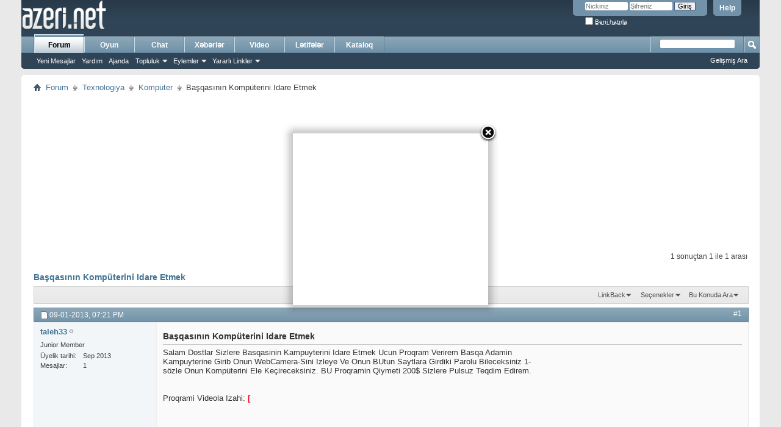

--- FILE ---
content_type: text/html; charset=utf-8
request_url: https://forum.azeri.net/komputer/46845-basqasinin-komputerini-idare-etmek.html
body_size: 10647
content:
<!DOCTYPE html PUBLIC "-//W3C//DTD XHTML 1.0 Transitional//EN" "http://www.w3.org/TR/xhtml1/DTD/xhtml1-transitional.dtd">
<html xmlns="http://www.w3.org/1999/xhtml" dir="ltr" lang="tr" id="vbulletin_html">
<head>
<base href="https://forum.azeri.net/" /><!--[if IE]></base><![endif]-->
	<meta http-equiv="Content-Type" content="text/html; charset=utf-8" />
<meta id="e_vb_meta_bburl" name="vb_meta_bburl" content="https://forum.azeri.net" />

<meta name="generator" content="vBulletin 4.2.0" />
<meta name="google-site-verification" content="KCPwP0RiTEPFswAhkz0A_o9Qt7Vfqz-xPE7z04gDd7I" />
<meta name="distribution" content="Global">
<meta name="rating" content="general">


	<link rel="Shortcut Icon" href="https://forum.azeri.net/favicon.ico" type="image/x-icon" />








	
		<script type="text/javascript" src="https://ajax.googleapis.com/ajax/libs/yui/2.9.0/build/yuiloader-dom-event/yuiloader-dom-event.js"></script>
	

<script type="text/javascript">
<!--
	if (typeof YAHOO === 'undefined') // Load ALL YUI Local
	{
		document.write('<script type="text/javascript" src="https://forum.azeri.net/clientscript/yui/yuiloader-dom-event/yuiloader-dom-event.js?v=420"><\/script>');
		document.write('<script type="text/javascript" src="https://forum.azeri.net/clientscript/yui/connection/connection-min.js?v=420"><\/script>');
		var yuipath = 'clientscript/yui';
		var yuicombopath = '';
		var remoteyui = false;
	}
	else	// Load Rest of YUI remotely (where possible)
	{
		var yuipath = 'https://ajax.googleapis.com/ajax/libs/yui/2.9.0/build';
		var yuicombopath = '';
		var remoteyui = true;
		if (!yuicombopath)
		{
			document.write('<script type="text/javascript" src="https://ajax.googleapis.com/ajax/libs/yui/2.9.0/build/connection/connection-min.js"><\/script>');
		}
	}
	var SESSIONURL = "s=70c60cfc4a3819850f8c98ebabda6d0b&";
	var SECURITYTOKEN = "guest";
	var IMGDIR_MISC = "images/misc";
	var IMGDIR_BUTTON = "images/buttons";
	var vb_disable_ajax = parseInt("0", 10);
	var SIMPLEVERSION = "420";
	var BBURL = "https://forum.azeri.net";
	var LOGGEDIN = 0 > 0 ? true : false;
	var THIS_SCRIPT = "showthread";
	var RELPATH = "showthread.php?t=46845";
	var PATHS = {
		forum : "",
		cms   : "",
		blog  : ""
	};
	var AJAXBASEURL = "https://forum.azeri.net/";
// -->
</script>
<script type="text/javascript" src="https://forum.azeri.net/clientscript/vbulletin-core.js?v=420"></script>





	<link rel="stylesheet" type="text/css" href="https://forum.azeri.net/clientscript/vbulletin_css/style00001l/main-rollup.css?d=1512047160" />
        

	<!--[if lt IE 8]>
	<link rel="stylesheet" type="text/css" href="https://forum.azeri.net/clientscript/vbulletin_css/style00001l/popupmenu-ie.css?d=1512047160" />
	<link rel="stylesheet" type="text/css" href="https://forum.azeri.net/clientscript/vbulletin_css/style00001l/vbulletin-ie.css?d=1512047160" />
	<link rel="stylesheet" type="text/css" href="https://forum.azeri.net/clientscript/vbulletin_css/style00001l/vbulletin-chrome-ie.css?d=1512047160" />
	<link rel="stylesheet" type="text/css" href="https://forum.azeri.net/clientscript/vbulletin_css/style00001l/vbulletin-formcontrols-ie.css?d=1512047160" />
	<link rel="stylesheet" type="text/css" href="https://forum.azeri.net/clientscript/vbulletin_css/style00001l/editor-ie.css?d=1512047160" />
	<![endif]-->


<script async src="//pagead2.googlesyndication.com/pagead/js/adsbygoogle.js"></script>
<script>
     (adsbygoogle = window.adsbygoogle || []).push({
          google_ad_client: "ca-pub-3857133890971779",
          enable_page_level_ads: true
     });
</script>
<script data-ad-client="ca-pub-3857133890971779" async src="https://pagead2.googlesyndication.com/pagead/js/adsbygoogle.js"></script>
	<meta name="keywords" content="Başqasının,Kompüterini,Idare,Etmek,sizlere, kompüterini, etmek, idare, turkojan, edition, izahi, edirem, pulsuz, teqdim, proqrami, videola, kullanilir, gösterdi, kullanimini, youtube, http://www.youtube.com/watch?v=cdmb-_6ozw8, nasil, qiymeti, fixed, basqa, verirem, adamin, kampuyterine, girib, proqram, salam, dostlar, basqasinin, kampuyterini, webcamera-sini, izleye, sözle, başqasının, keçireceksiniz, bileceksiniz, parolu, butun, saytlara, girdiki, proqramin" />
	<meta name="description" content="Salam Dostlar Sizlere Basqasinin Kampuyterini Idare Etmek Ucun Proqram Verirem Basqa Adamin Kampuyterine Girib Onun WebCamera-Sini Izleye Ve Onun" />

	<title> Başqasının Kompüterini Idare Etmek</title>
	<link rel="canonical" href="https://forum.azeri.net/komputer/46845-basqasinin-komputerini-idare-etmek.html" />
	
	
	
	
	
	
	
	
	

	
		<link rel="stylesheet" type="text/css" href="https://forum.azeri.net/clientscript/vbulletin_css/style00001l/showthread-rollup.css?d=1512047160" />
	
	<!--[if lt IE 8]><link rel="stylesheet" type="text/css" href="https://forum.azeri.net/clientscript/vbulletin_css/style00001l/toolsmenu-ie.css?d=1512047160" />
	<link rel="stylesheet" type="text/css" href="https://forum.azeri.net/clientscript/vbulletin_css/style00001l/postlist-ie.css?d=1512047160" />
	<link rel="stylesheet" type="text/css" href="https://forum.azeri.net/clientscript/vbulletin_css/style00001l/showthread-ie.css?d=1512047160" />
	<link rel="stylesheet" type="text/css" href="https://forum.azeri.net/clientscript/vbulletin_css/style00001l/postbit-ie.css?d=1512047160" />
	<link rel="stylesheet" type="text/css" href="https://forum.azeri.net/clientscript/vbulletin_css/style00001l/poll-ie.css?d=1512047160" /><![endif]-->
<link rel="stylesheet" type="text/css" href="https://forum.azeri.net/clientscript/vbulletin_css/style00001l/additional.css?d=1512047160" />
<script type="text/javascript" src="https://forum.azeri.net/vbseo/resources/scripts/vbseo_ui.js?v=a4"></script>
<script type="text/javascript">
 YAHOO.util.Event.onDOMReady(function (){
 	vbseoui = new vBSEO_UI();
 	vbseoui.page_init(Array('postbody','blogbit','content','postcontainer','vbseo_like_postbit'), Array("php",1));
 });
</script>

</head>

<body>

<div class="above_body"> <!-- closing tag is in template navbar -->
<div id="header" class="floatcontainer doc_header">
	<div><a name="top" href="/" class="logo-image"><img src="/images/misc/logo.png" alt="Azeri Forum - Azerbaycan Forum - Powered by vBulletin" /></a></div>
	<div id="toplinks" class="toplinks">
		
			<ul class="nouser">
			
				<li><a rel="help" href="https://forum.azeri.net/faq.php">Help</a></li>
				<li>
			<script type="text/javascript" src="https://forum.azeri.net/clientscript/vbulletin_md5.js?v=420"></script>
			<form id="navbar_loginform" action="https://forum.azeri.net/login.php?do=login" method="post" onsubmit="md5hash(vb_login_password, vb_login_md5password, vb_login_md5password_utf, 0)">
				<fieldset id="logindetails" class="logindetails">
					<div>
						<div>
					<input type="text" class="textbox default-value" name="vb_login_username" id="navbar_username" size="10" accesskey="u" tabindex="101" value="Nickiniz" />
					<input type="password" class="textbox" tabindex="102" name="vb_login_password" id="navbar_password" size="10" />
					<input type="text" class="textbox default-value" tabindex="102" name="vb_login_password_hint" id="navbar_password_hint" size="10" value="Şifreniz" style="display:none;" />
					<input type="submit" class="loginbutton" tabindex="104" value="Giriş" title="Lütfen öngörülen bölümlere Kullanıcı isminizi ve Şifrenizi giriniz. Yada 'Kayıt Ol'-tuşuna tıklayarak Üye olabilirsiniz." accesskey="s" />
						</div>
					</div>
				</fieldset>
				<div id="remember" class="remember">
					<label for="cb_cookieuser_navbar"><input type="checkbox" name="cookieuser" value="1" id="cb_cookieuser_navbar" class="cb_cookieuser_navbar" accesskey="c" tabindex="103" /> <acronym title="Forumdan çıkış tuşunu kullanarak çıkana kadar, Forum tarafından otamatikmen tanınmanızı sağlar.">Beni hatırla</acronym></label>
				</div>

				<input type="hidden" name="s" value="70c60cfc4a3819850f8c98ebabda6d0b" />
				<input type="hidden" name="securitytoken" value="guest" />
				<input type="hidden" name="do" value="login" />
				<input type="hidden" name="vb_login_md5password" />
				<input type="hidden" name="vb_login_md5password_utf" />
			</form>
			<script type="text/javascript">
			YAHOO.util.Dom.setStyle('navbar_password_hint', "display", "inline");
			YAHOO.util.Dom.setStyle('navbar_password', "display", "none");
			vB_XHTML_Ready.subscribe(function()
			{
			//
				YAHOO.util.Event.on('navbar_username', "focus", navbar_username_focus);
				YAHOO.util.Event.on('navbar_username', "blur", navbar_username_blur);
				YAHOO.util.Event.on('navbar_password_hint', "focus", navbar_password_hint);
				YAHOO.util.Event.on('navbar_password', "blur", navbar_password);
			});
			
			function navbar_username_focus(e)
			{
			//
				var textbox = YAHOO.util.Event.getTarget(e);
				if (textbox.value == 'Nickiniz')
				{
				//
					textbox.value='';
					textbox.style.color='#000000';
				}
			}

			function navbar_username_blur(e)
			{
			//
				var textbox = YAHOO.util.Event.getTarget(e);
				if (textbox.value == '')
				{
				//
					textbox.value='Nickiniz';
					textbox.style.color='#777777';
				}
			}
			
			function navbar_password_hint(e)
			{
			//
				var textbox = YAHOO.util.Event.getTarget(e);
				
				YAHOO.util.Dom.setStyle('navbar_password_hint', "display", "none");
				YAHOO.util.Dom.setStyle('navbar_password', "display", "inline");
				YAHOO.util.Dom.get('navbar_password').focus();
			}

			function navbar_password(e)
			{
			//
				var textbox = YAHOO.util.Event.getTarget(e);
				
				if (textbox.value == '')
				{
					YAHOO.util.Dom.setStyle('navbar_password_hint', "display", "inline");
					YAHOO.util.Dom.setStyle('navbar_password', "display", "none");
				}
			}
			</script>
				</li>
				
			</ul>
		
	</div>
	<div class="ad_global_header">
		
		
	</div>
	<hr />
</div>
<div id="navbar" class="navbar">
	<ul id="navtabs" class="navtabs floatcontainer">
		
		
	<li class="selected" id="vbtab_forum">
		<a class="navtab" href="/">Forum</a>
		
			<ul class="floatcontainer">
				
					
						
							<li id="vbflink_newposts"><a rel="nofollow" href="https://forum.azeri.net/search.php?do=getnew&amp;contenttype=vBForum_Post">Yeni Mesajlar</a></li>
						
					
				
					
						
							<li id="vbflink_faq"><a href="https://forum.azeri.net/faq.php">Yardım</a></li>
						
					
				
					
						
							<li id="vbflink_calendar"><a href="https://forum.azeri.net/calendar.php">Ajanda</a></li>
						
					
				
					
						<li class="popupmenu" id="vbmenu_community">
							<a href="javascript://" class="popupctrl">Topluluk</a>
							<ul class="popupbody popuphover">
								
									<li id="vbclink_members"><a href="https://forum.azeri.net/members/list/">Üye Listesi</a></li>
								
								
							</ul>
						</li>
					
				
					
						<li class="popupmenu" id="vbmenu_actions">
							<a href="javascript://" class="popupctrl">Eylemler</a>
							<ul class="popupbody popuphover">
								
									<li id="vbalink_mfr"><a rel="nofollow" href="https://forum.azeri.net/forumdisplay.php?do=markread&amp;markreadhash=guest">Forumları Okundu Kabul Et</a></li>
								
								
							</ul>
						</li>
					
				
					
						<li class="popupmenu" id="vbmenu_qlinks">
							<a href="javascript://" class="popupctrl">Yararlı Linkler</a>
							<ul class="popupbody popuphover">
								
									<li id="vbqlink_posts"><a href="https://forum.azeri.net/search.php?do=getdaily&amp;contenttype=vBForum_Post">Bugünkü Mesajlar</a></li>
								
									<li id="vbqlink_leaders"><a href="https://forum.azeri.net/showgroups.php">Site Yönetimini Görüntüle</a></li>
								
								
							</ul>
						</li>
					
				
				
			</ul>
		
	</li>

	<li id="tab_odmy_467">
		<a class="navtab" href="https://oyun.azeri.net">Oyun</a>
		
	</li>

	<li id="tab_odmy_153">
		<a class="navtab" href="https://chat.azeri.net">Chat</a>
		
	</li>

	<li id="tab_odmy_872">
		<a class="navtab" href="https://xeber.azeri.net">Xəbərlər</a>
		
	</li>

	<li id="tab_odmy_892">
		<a class="navtab" href="https://video.azeri.net">Video</a>
		
	</li>

	<li id="tab_odmy_667">
		<a class="navtab" href="https://yumor.azeri.net">Lətifələr</a>
		
	</li>

	<li id="tab_odmy_463">
		<a class="navtab" href="https://kataloq.azeri.net">Kataloq</a>
		
	</li>

		
	</ul>
	
		<div id="globalsearch" class="globalsearch">
			<form action="https://forum.azeri.net/search.php?do=process" method="post" id="navbar_search" class="navbar_search">
				
				<input type="hidden" name="securitytoken" value="guest" />
				<input type="hidden" name="do" value="process" />
				<span class="textboxcontainer"><span><input type="text" value="" name="query" class="textbox" tabindex="99"/></span></span>
				<span class="buttoncontainer"><span><input type="image" class="searchbutton" src="images/buttons/search.png" name="submit" onclick="document.getElementById('navbar_search').submit;" tabindex="100"/></span></span>
			</form>
			<ul class="navbar_advanced_search">
				<li><a href="https://forum.azeri.net/search.php" accesskey="4">Gelişmiş Ara</a></li>
				
			</ul>
		</div>
	
</div>
</div><!-- closing div for above_body -->

<div class="body_wrapper">
<div id="breadcrumb" class="breadcrumb">
	<ul class="floatcontainer">
		<li class="navbithome"><a href="https://forum.azeri.net/.php" accesskey="1"><img src="https://forum.azeri.net/images/misc/navbit-home.png" alt="Ana Sayfa" /></a></li>
		
	<li class="navbit"><a href="https://forum.azeri.net/.php">Forum</a></li>

	<li class="navbit"><a href="https://forum.azeri.net/.php#texnologiya">Texnologiya</a></li>

	<li class="navbit"><a href="https://forum.azeri.net/komputer/">Kompüter</a></li>

		
	<li class="navbit lastnavbit"><span> Başqasının Kompüterini Idare Etmek</span></li>

	</ul>
	<hr />
</div>


<div id="ad_global_below_navbar"><center><script async src="//pagead2.googlesyndication.com/pagead/js/adsbygoogle.js"></script>
<!-- 728x250 -->
<ins class="adsbygoogle"
     style="display:inline-block;width:728px;height:250px"
     data-ad-client="ca-pub-3857133890971779"
     data-ad-slot="9110551613"></ins>
<script>
(adsbygoogle = window.adsbygoogle || []).push({});
</script></center></div>






	<div id="above_postlist" class="above_postlist">
		
		<div id="pagination_top" class="pagination_top">
		
			<div id="postpagestats_above" class="postpagestats">
				1 sonuçtan 1 ile 1 arası
			</div>
		</div>
	</div>
	<div id="pagetitle" class="pagetitle"> 
		<h1>
            <span  class="threadtitle"><a href="https://forum.azeri.net/komputer/46845-basqasinin-komputerini-idare-etmek.html"  title="Başqasının Kompüterini Idare Etmek">Başqasının Kompüterini Idare Etmek</a></span>
        </h1>
		
	</div>
	<div id="thread_controls" class="thread_controls toolsmenu">
		<div>
		<ul id="postlist_popups" class="postlist_popups popupgroup">
			
			
			
			<li class="popupmenu" id="linkbacktools">
				<h6><a class="popupctrl" href="javascript://">LinkBack</a><a name="goto_linkback"></a></h6>
				<ul class="popupbody popuphover">
                                             
					<li><a href="https://forum.azeri.net/komputer/46845-basqasinin-komputerini-idare-etmek.html" onclick="prompt('Use the following URL when referencing this thread from another forum or blog.','https://forum.azeri.net/komputer/46845-basqasinin-komputerini-idare-etmek.html');return false;"><img class="inlineimg" src="https://forum.azeri.net/vbseo/resources/images/forum/linkback_url.gif" alt="LinkBack URL" /> LinkBack URL</a></li>
					<li><a rel="nofollow" href="https://forum.azeri.net/misc.php?do=linkbacks"><img class="inlineimg" src="https://forum.azeri.net/vbseo/resources/images/forum/linkback_about.gif" alt="About LinkBacks" /> About LinkBacks</a></li>
					
						<li>&nbsp;</li>
                                                <li>Bookmark &amp; Share</li>
                                                <li><a rel="nofollow" href="http://digg.com/submit?phase=2&amp;url=https%3A%2F%2Fforum.azeri.net%2Fkomputer%2F46845-basqasinin-komputerini-idare-etmek.html&amp;title=Ba%C5%9Fqas%C4%B1n%C4%B1n+Komp%C3%BCterini+Idare+Etmek" target="_blank">Digg this Thread!</a></li><li><a rel="nofollow" href="http://del.icio.us/post?url=https%3A%2F%2Fforum.azeri.net%2Fkomputer%2F46845-basqasinin-komputerini-idare-etmek.html&amp;title=Ba%C5%9Fqas%C4%B1n%C4%B1n+Komp%C3%BCterini+Idare+Etmek" target="_blank">Add Thread to del.icio.us</a></li><li><a rel="nofollow" href="http://technorati.com/faves/?add=https%3A%2F%2Fforum.azeri.net%2Fkomputer%2F46845-basqasinin-komputerini-idare-etmek.html" target="_blank">Bookmark in Technorati</a></li><li><a rel="nofollow" href="https://twitter.com/home?status=Ba%C5%9Fqas%C4%B1n%C4%B1n+Komp%C3%BCterini+Idare+Etmek https%3A%2F%2Fforum.azeri.net%2Fkomputer%2F46845-basqasinin-komputerini-idare-etmek.html" target="_blank">Tweet this thread</a></li>
					
				</ul>
			</li>
<li class="popupmenu" id="threadtools">
				<h6><a class="popupctrl" href="javascript://">Seçenekler</a></h6>
				<ul class="popupbody popuphover">
					<li><a href="https://forum.azeri.net/komputer/46845-basqasinin-komputerini-idare-etmek-print.html" accesskey="3" rel="nofollow">Yazdırılabilir şekli göster</a></li>
					
						<li><a href="https://forum.azeri.net/sendmessage.php?do=sendtofriend&amp;t=46845" rel="nofollow">Sayfayı E-Mail olarak gönder&hellip;</a></li>
					
					<li>
						
							<a href="https://forum.azeri.net/subscription.php?do=addsubscription&amp;t=46845" rel="nofollow">Bu Konuya abone ol&hellip;</a>
						
					</li>
					
				</ul>
			</li>

			

			
				<li class="popupmenu searchthread menusearch" id="searchthread">
					<h6><a class="popupctrl" href="javascript://">Bu Konuda Ara</a></h6>
					<form action="https://forum.azeri.net/search.php" method="post">
						<ul class="popupbody popuphover">
							<li>
								<input type="text" name="query" class="searchbox" value="Ara..." tabindex="13" />
								<input type="submit" class="button" value="Arama" tabindex="14" />
							</li>
							<li class="formsubmit" id="popupsearch">
								<div class="submitoptions">&nbsp;</div>
								<div class="advancedsearchlink"><a rel="nofollow" href="https://forum.azeri.net/search.php?search_type=1&amp;searchthreadid=46845&amp;contenttype=vBForum_Post">Gelişmiş Ara</a></div>
							</li>
						</ul>
						<input type="hidden" name="s" value="70c60cfc4a3819850f8c98ebabda6d0b" />
						<input type="hidden" name="securitytoken" value="guest" />
						<input type="hidden" name="do" value="process" />
						<input type="hidden" name="searchthreadid" value="46845" />
						<input type="hidden" name="search_type" value="1" />
						<input type="hidden" name="contenttype" value="vBForum_Post" />
					</form>
				</li>
			

			

			

			
			</ul>
		</div>
	</div>

<div id="postlist" class="postlist restrain">
	

	
		<ol id="posts" class="posts" start="1">
			
<li class="postbitlegacy postbitim postcontainer old" id="post_139253">
<!-- see bottom of postbit.css for .userinfo .popupmenu styles -->

	<div class="posthead">
			<span class="postdate old">
				
					<span class="date">09-01-2013,&nbsp;<span class="time">07:21 PM</span></span>
				
			</span>
			<span class="nodecontrols">
				
					<a name="post139253" href="https://forum.azeri.net/komputer/46845-basqasinin-komputerini-idare-etmek.html#post139253" class="postcounter">#1</a><a id="postcount139253" name="1"></a>
				
				
				
			</span>
	</div>
	<div class="postdetails">
		<div class="userinfo">
			<div class="username_container">
			
				<div class="popupmenu memberaction">
	<a rel="nofollow" class="username offline " href="https://forum.azeri.net/members/33244-taleh33.html" title="taleh33 çevrimdışı"><strong>taleh33</strong></a>
	
</div>
				<img class="inlineimg onlinestatus" src="https://forum.azeri.net/images/statusicon/user-offline.png" alt="taleh33 çevrimdışı" border="0" />

			
			</div>
			<span class="usertitle">
				Junior Member
			</span>
			
			
			
			 
			
				<hr />
				<dl class="userinfo_extra">
					<dt>Üyelik tarihi</dt> <dd>Sep 2013</dd>
					
					
					<dt>Mesajlar</dt> <dd>1</dd>	
					
				</dl>
				
				
				<div class="imlinks">
					    
				</div>
			
		</div>
		<div class="postbody">
			<div class="postrow has_after_content">
				
				
				<h2 class="title icon">
					Başqasının Kompüterini Idare Etmek
				</h2>
				


						
							
							<div id="ad_thread_first_post_content"><script type="text/javascript"><!--
google_ad_client = "ca-pub-3857133890971779";
/* 336 280 */
google_ad_slot = "6475025524";
google_ad_width = 336;
google_ad_height = 280;
//-->
</script>
<script type="text/javascript" src="https://pagead2.googlesyndication.com/pagead/show_ads.js">
</script></div>
						
						
							
						
				<div class="content hasad">
					<div id="post_message_139253">
						<blockquote class="postcontent restore ">
							Salam Dostlar Sizlere Basqasinin Kampuyterini Idare Etmek Ucun Proqram  Verirem Basqa Adamin Kampuyterine Girib Onun WebCamera-Sini Izleye Ve  Onun BUtun Saytlara Girdiki Parolu Bileceksiniz 1- sözle Onun Kompüterini  Ele Keçireceksiniz.  BU Proqramin Qiymeti 200$ Sizlere Pulsuz Teqdim  Edirem. <br />
<br />
<br />
Proqrami Videola Izahi: <b><font color=red>[
						</blockquote>
					</div>

					
				</div>
			</div>
			
			<div class="after_content">
				
				
<div class="vbseo_buttons" id="lkbtn_1.46845.139253">

    <ul class="vbseo_links" style="visibility:visible">
    
    <li class="vbseo_share"><a href="https://forum.azeri.net/komputer/46845-basqasinin-komputerini-idare-etmek.html#">Paylaş</a>
    <ul class="vbseo_share_body">
	<li class="share_header">Bu konuyu aşağıdakilerde paylaş</li>
	
    	<li class="right"><img src="https://forum.azeri.net/vbseo/resources/images/forum/digg.gif" width="18px" height="18px" alt="" /><a rel="nofollow" href="http://digg.com/submit?phase=2&amp;url=https%3A%2F%2Fforum.azeri.net%2Fkomputer%2F46845-basqasinin-komputerini-idare-etmek.html%23post139253&amp;title=Ba%C5%9Fqas%C4%B1n%C4%B1n+Komp%C3%BCterini+Idare+Etmek">Digg</a></li>
    
    	<li class="left"><img src="https://forum.azeri.net/vbseo/resources/images/forum/delicious.gif" width="18px" height="18px" alt="" /><a rel="nofollow" href="http://del.icio.us/post?url=https%3A%2F%2Fforum.azeri.net%2Fkomputer%2F46845-basqasinin-komputerini-idare-etmek.html%23post139253&amp;title=Ba%C5%9Fqas%C4%B1n%C4%B1n+Komp%C3%BCterini+Idare+Etmek">Del.icio.us</a></li>
    
    	<li class="right"><img src="https://forum.azeri.net/vbseo/resources/images/forum/technorati.gif" width="18px" height="18px" alt="" /><a rel="nofollow" href="http://technorati.com/faves/?add=https%3A%2F%2Fforum.azeri.net%2Fkomputer%2F46845-basqasinin-komputerini-idare-etmek.html%23post139253">Technorati</a></li>
    
    	<li class="left"><img src="https://forum.azeri.net/vbseo/resources/images/forum/twitter.png" width="18px" height="18px" alt="" /><a rel="nofollow" href="https://twitter.com/home?status=Ba%C5%9Fqas%C4%B1n%C4%B1n+Komp%C3%BCterini+Idare+Etmek https%3A%2F%2Fforum.azeri.net%2Fkomputer%2F46845-basqasinin-komputerini-idare-etmek.html%23post139253">Twitter</a></li>
    
    </ul>
    </li>
    
    
    
    </ul>
    
    <div class="vbseo_liked" style="display:none"></div>


</div>

				

					
				
				
				
			</div>
			
			<div class="cleardiv"></div>
		</div>
	</div>
		<div class="postfoot">
			<!-- <div class="postfoot_container"> -->
			<div class="textcontrols floatcontainer">
				<span class="postcontrols">
					<img style="display:none" id="progress_139253" src="https://forum.azeri.net/images/misc/progress.gif" alt="" />
					
					
					
						<a id="qrwq_139253" class="newreply" href="https://forum.azeri.net/newreply.php?do=newreply&amp;p=139253" rel="nofollow" title="Alıntı ile cevapla"><img id="quoteimg_139253" src="https://forum.azeri.net/clear.gif" alt="Alıntı ile cevapla" />  Alıntı ile cevapla</a> 
					
					
					
				</span>
				<span class="postlinking">
					
						
					

					
					
					
					

					
					

					
					
					
					
					
				</span>
			<!-- </div> -->
			</div>
		</div>
	<hr />
</li>



<center><script async src="//pagead2.googlesyndication.com/pagead/js/adsbygoogle.js"></script>
<!-- 728 x 90 -->
<ins class="adsbygoogle"
     style="display:inline-block;width:728px;height:90px"
     data-ad-client="ca-pub-3857133890971779"
     data-ad-slot="4991707628"></ins>
<script>
(adsbygoogle = window.adsbygoogle || []).push({});
</script></center>

		</ol>
		<div class="separator"></div>
		<div class="postlistfoot">
			
		</div>

	

</div>

<div id="below_postlist" class="noinlinemod below_postlist">
	
	<div id="pagination_bottom" class="pagination_bottom">
	
		
	</div>
</div>








	<!-- next / previous links -->
	<div class="navlinks">
		
			
				<strong>&laquo;</strong>
				<a href="https://forum.azeri.net/komputer/41551-proqram.html">Proqram</a>
			
			 | 
			
				<a href="https://forum.azeri.net/komputer/47595-komputerde-ses-ve-ses-kartlari-audiocard-b3yaz.html">Kompüterdə səs və səs kartları [audiocard] (b3yaz)</a>
				<strong>&raquo;</strong>
			
		
	</div>
	<!-- / next / previous links -->

<div id="thread_info" class="thread_info block">
	
	
	<div id="similar_threads">
		<h4 class="threadinfohead blockhead">Benzer Konular</h4>
		<div id="similar_threads_list" class="thread_info_block blockbody formcontrols">
			<ol class="similar_threads">
			<li class="floatcontainer">
  <div class="titleblock">
    <h6><a href="https://forum.azeri.net/maneviyat/1612-tevbe-etmek-icin-neyi-bekliyoruz-bunlari-mi.html" title="Hz. Ali radıyallahu anh anlatıyor: r0;Resûlullah aleyhissalâtu vesselâm (bir gün): 
 
r0;Ümmetim onbeş şeyi yapmaya başlayınca ona büyük belanın...">Tevbe Etmek için neyi bekliyoruz, bunları mı ?!?</a></h6>
    <div class="starter_forum">
       By Leyl-isRa in forum Maneviyat
    </div>
  </div>
  <div class="dateblock">
    <span class="shade">Cevaplar:</span> 4
      <div class="starter_forum">
        <span class="shade">Son Mesaj:</span> 10-30-2007, <span class="time">12:02 PM</span>
      </div>
  </div>
</li><li class="floatcontainer">
  <div class="titleblock">
    <h6><a href="https://forum.azeri.net/internet/2101-youtube-video-elave-etmek.html" title="http://img530.imageshack.us/img530/8161/youtube1tz9.jpg 
 
http://img530.imageshack.us/img530/3853/youtube2oo9.jpg 
...">YouTube Video Elave Etmek</a></h6>
    <div class="starter_forum">
       By KerkukGulu in forum İnternet
    </div>
  </div>
  <div class="dateblock">
    <span class="shade">Cevaplar:</span> 0
      <div class="starter_forum">
        <span class="shade">Son Mesaj:</span> 10-19-2007, <span class="time">09:11 PM</span>
      </div>
  </div>
</li>
			</ol>
		</div>
	</div>


	
	
	
	
	<div class="options_block_container">
		
		<div class="options_block2">
			<h4 class="blockhead options_correct">Yer imleri</h4>
			<div id="social_bookmarks_list" class="thread_info_block blockbody formcontrols floatcontainer options_correct">
				<h5 class="blocksubhead">Yer imleri</h5>
				<ul class="icon_list"><li class="smallfont">
	
		<a rel="nofollow" href="http://digg.com/submit?phase=2&amp;url=https%3A%2F%2Fforum.azeri.net%2Fshowthread.php%3Ft%3D46845&amp;title=Ba%C5%9Fqas%C4%B1n%C4%B1n+Komp%C3%BCterini+Idare+Etmek" target="socialbookmark"><img src="https://forum.azeri.net/images/misc/bookmarksite_digg.gif" alt="Submit to Digg" /></a>
	
	<a rel="nofollow" href="http://digg.com/submit?phase=2&amp;url=https%3A%2F%2Fforum.azeri.net%2Fshowthread.php%3Ft%3D46845&amp;title=Ba%C5%9Fqas%C4%B1n%C4%B1n+Komp%C3%BCterini+Idare+Etmek" target="socialbookmark">Digg</a>
</li><li class="smallfont">
	
		<a rel="nofollow" href="http://del.icio.us/post?url=https%3A%2F%2Fforum.azeri.net%2Fshowthread.php%3Ft%3D46845&amp;title=Ba%C5%9Fqas%C4%B1n%C4%B1n+Komp%C3%BCterini+Idare+Etmek" target="socialbookmark"><img src="https://forum.azeri.net/images/misc/bookmarksite_delicious.gif" alt="Submit to del.icio.us" /></a>
	
	<a rel="nofollow" href="http://del.icio.us/post?url=https%3A%2F%2Fforum.azeri.net%2Fshowthread.php%3Ft%3D46845&amp;title=Ba%C5%9Fqas%C4%B1n%C4%B1n+Komp%C3%BCterini+Idare+Etmek" target="socialbookmark">del.icio.us</a>
</li><li class="smallfont">
	
		<a rel="nofollow" href="http://www.stumbleupon.com/submit?url=https%3A%2F%2Fforum.azeri.net%2Fshowthread.php%3Ft%3D46845&amp;title=Ba%C5%9Fqas%C4%B1n%C4%B1n+Komp%C3%BCterini+Idare+Etmek" target="socialbookmark"><img src="https://forum.azeri.net/images/misc/bookmarksite_stumbleupon.gif" alt="Submit to StumbleUpon" /></a>
	
	<a rel="nofollow" href="http://www.stumbleupon.com/submit?url=https%3A%2F%2Fforum.azeri.net%2Fshowthread.php%3Ft%3D46845&amp;title=Ba%C5%9Fqas%C4%B1n%C4%B1n+Komp%C3%BCterini+Idare+Etmek" target="socialbookmark">StumbleUpon</a>
</li><li class="smallfont">
	
		<a rel="nofollow" href="https://www.google.com/bookmarks/mark?op=edit&amp;output=popup&amp;bkmk=https%3A%2F%2Fforum.azeri.net%2Fshowthread.php%3Ft%3D46845&amp;title=Ba%C5%9Fqas%C4%B1n%C4%B1n+Komp%C3%BCterini+Idare+Etmek" target="socialbookmark"><img src="https://forum.azeri.net/images/misc/bookmarksite_google.gif" alt="Submit to Google" /></a>
	
	<a rel="nofollow" href="https://www.google.com/bookmarks/mark?op=edit&amp;output=popup&amp;bkmk=https%3A%2F%2Fforum.azeri.net%2Fshowthread.php%3Ft%3D46845&amp;title=Ba%C5%9Fqas%C4%B1n%C4%B1n+Komp%C3%BCterini+Idare+Etmek" target="socialbookmark">Google</a>
</li></ul>
			</div>
		</div>
		
		<div class="options_block">
			<h4 class="collapse blockhead options_correct">
				<a class="collapse" id="collapse_posting_rules" href="https://forum.azeri.net/komputer/46845-basqasinin-komputerini-idare-etmek.html#top"><img src="https://forum.azeri.net/images/buttons/collapse_40b.png" alt="" /></a>
				Yetkileriniz
			</h4>
			<div id="posting_rules" class="thread_info_block blockbody formcontrols floatcontainer options_correct">
				
<div id="forumrules" class="info_subblock">

	<ul class="youcandoblock">
		<li>Konu Acma Yetkiniz <strong>Yok</strong></li>
		<li>Cevap Yazma Yetkiniz <strong>Yok</strong></li>
		<li>Eklenti Yükleme Yetkiniz  <strong>Yok</strong></li>
		<li>Mesajınızı Değiştirme Yetkiniz  <strong>Yok</strong></li>
		<li>&nbsp;</li>
	</ul>
	<div class="bbcodeblock">
		<ul>
			<li><a rel="nofollow" href="https://forum.azeri.net/misc.php?do=bbcode" target="_blank">BB kodları</a>  <strong>Açık</strong></li>
			<li><a href="https://forum.azeri.net/s=70c60cfc4a3819850f8c98ebabda6d0b&amp;" target="_blank">Smileler</a>  <strong>Açık</strong></li>
			<li><a href="https://forum.azeri.net/s=70c60cfc4a3819850f8c98ebabda6d0b&amp;" target="_blank">[IMG]</a> Kodları <strong>Açık</strong></li>
			<li><a rel="nofollow" href="https://forum.azeri.net/misc.php?do=bbcode#videocode" target="_blank">[VIDEO]</a> Kodları <strong>Kapalı</strong>.</li>
			<li>HTML-Kodu <strong>Kapalı</strong></li>
<li><a rel="nofollow" href="https://forum.azeri.net/misc.php?do=linkbacks#trackbacks" target="_blank">Trackbacks</a> are <strong>Açık</strong></li>
<li><a rel="nofollow" href="https://forum.azeri.net/misc.php?do=linkbacks#pingbacks" target="_blank">Pingbacks</a> are <strong>Açık</strong></li>
<li><a rel="nofollow" href="https://forum.azeri.net/misc.php?do=linkbacks#refbacks" target="_blank">Refbacks</a> are <strong>Açık</strong></li>
		</ul>
	</div>
	<p class="rules_link"><a rel="nofollow" href="https://forum.azeri.net/misc.php?do=showrules" target="_blank">Forum Kuralları</a></p>

</div>

			</div>
		</div>
	</div>
</div>








<div style="clear: left">
  
  <div id="ad_global_above_footer"><font color="white">Azeri Forum sitemiz Azerbaycan, Türkiye, İran, Rusiya ve diğer tüm dünya devletlerinde yaşayan tüm Azerbaycan Türklerini biraraya getirmek amacı ile kurulmuştur. Azerbaycan hakkında - Azerbaycan coğrafi isimdir. Anlamı Odlar Yurdu yani Ateşler Yurdu demektir. Bu isim bir yandan bu bölgede milattan çok önce yaşayan nüfusun çoğunluğunun ateşperest olması ile ilgilidir. Yani bu bölgede yaşayan nüfus ateşi Tanrı sayıyorlardı, oda tapıyorlardı. "Azer" - ateş, ateş demektir. Öbür taraftan, Azerbaycan'da eski zamanlarda Türk soylu "Azer" sözündendir. "Azer" - "az" ve "er" terkibinden ibarettir. Türk dillerinde "az" ın iyi niyet, başarılı kader gibi anlamları var. "Azer" - yani "er kişi", "er oğlu", "ateş koruyan" demektir. Demek ki "Azerbaycan" bu bölgede yaşayan eski Türk dilli kabilenin adına oluşmuştur. Azerbaycan dünyanın en eski insan yaşam alanlarından biridir. İnsanlık tüm gelişme dönemlerinde bu topraklarda kendi tarihini yaşamıştır. İnsanlığın ilk çağlarında Azerbaycan'da insan meskenleri olmuştur. Bugünkü insanlık kültürünün oluşması, kalkınması ve dialektikasında Azerbaycan'ın kendi yeri, kendi payı vardır. Zaman uzun geçmişlerin bir çok arkeolojik ve mimari eserleri bizim için korumuştur. Eski taş kitabeler, yazılar, asırların derinliklerinden yadigar kalmış halı desenleri, onları okumayı bilenlere, başlıcası ise okumak isteyenlere çok şey konuşabilir. Azerbaycan'ı tanımak, onun hakkında gerçeği bilmek için bu toprağa, onun adamlarına dost gözüyle bakmak gerekir. Azerbaycan eski kültür ülkesidir. Buraya göç gelmiş oğuz boyları o bölgede yüzyıllardır kuruldu stabilize, derin köklere sahip kültürle karşılaşarak, kendi növbelerinde bu kültürü ümumtürk kültürel gelenekleri ile zenginleştiren. Halkımızın yetenek ve yaratıcılık kudreti "Kitab-ı Dede Korkut", "Oğuzname", "Köroğlu" ve birçok başka epik eserlerde tecessüm etmiştir.</font></div>
</div>

<div id="footer" class="floatcontainer footer">

	<form action="https://forum.azeri.net/.php" method="get" id="footer_select" class="footer_select">

		
			<select name="styleid" onchange="switch_id(this, 'style')">
				<optgroup label="Biçim seç"><option class="hidden"></option></optgroup>
				
					
					<optgroup label="&nbsp;Standard Styles">
									
					<option value="1" class="" selected="selected">-- Default Style</option>
					
					</optgroup>
										
				
				
					
					<optgroup label="&nbsp;Mobile Styles">
					
					<option value="2" class="" >-- Default Mobile Style</option>
					
					</optgroup>
										
				
			</select>	
		
		
		
			<select name="langid" onchange="switch_id(this, 'lang')">
				<optgroup label="Dili seç">
					<option value="5" class="" >-- Azərbaycan Dili</option><option value="1" class="" >-- English (US)</option><option value="6" class="" >-- Rus</option><option value="3" class="" selected="selected">-- Türkçe</option>
				</optgroup>
			</select>
		
	</form>

	<ul id="footer_links" class="footer_links">
		<li><a href="https://contact.azeri.net/?s=70c60cfc4a3819850f8c98ebabda6d0b" rel="nofollow" accesskey="9">Bize Yazin</a></li>
		<li><a href="https://forum.azeri.net">Azeri Forum</a></li>
		
		
		<li><a href="https://forum.azeri.net/archive/">Arşiv</a></li>
		
		
		
		<li><a href="https://forum.azeri.net/komputer/46845-basqasinin-komputerini-idare-etmek.html#top" onclick="document.location.hash='top'; return false;">Top</a></li>
	</ul>
	
	
	
	
	<script type="text/javascript">
	<!--
		// Main vBulletin Javascript Initialization
		vBulletin_init();
	//-->
	</script>
        
</div>
</div> <!-- closing div for body_wrapper -->

<div class="below_body">
<div id="footer_time" class="shade footer_time">Tüm Zamanlar GMT +4 Olarak Ayarlanmış. Şuanki Zaman: <span class="time">06:30 PM</span>.</div>

<div id="footer_copyright" class="shade footer_copyright">
	<!-- Do not remove this copyright notice -->
	Bu sistem <a rel="nofollow" href="http://www.vbulletin.com" id="vbulletinlink" target="_blank">vBulletin&reg;</a> alt yapısına sahiptir, Version 4.2.0 kullanılmaktadır.<br />
Telif hakları, Jelsoft Enterprises Ltd'e aittir. Copyright &copy; 2026
	<!-- Do not remove this copyright notice -->	
</div>
<div id="footer_morecopyright" class="shade footer_morecopyright">
	<!-- Do not remove cronimage or your scheduled tasks will cease to function -->
	<img src="https://forum.azeri.net/cron.php?rand=1768833010" alt="" width="1" height="1" border="0" />
	<!-- Do not remove cronimage or your scheduled tasks will cease to function -->
	
	
</div>
 

</div>

<!-- Global site tag (gtag.js) - Google Analytics -->
<script async src="https://www.googletagmanager.com/gtag/js?id=UA-1615916-15"></script>
<script>
  window.dataLayer = window.dataLayer || [];
  function gtag(){dataLayer.push(arguments);}
  gtag('js', new Date());

  gtag('config', 'UA-1615916-15');
</script>


<link href="https://cdn.jsdelivr.net/fancybox/1.3.4/jquery.fancybox-1.3.4.css" rel="stylesheet" type="text/css">
<script type="text/javascript" src="https://ajax.googleapis.com/ajax/libs/jquery/1.7.2/jquery.min.js"></script>
<script type="text/javascript" src="https://cdn.jsdelivr.net/jquery.cookie/1.4.1/jquery.cookie.min.js"></script>
<script type="text/javascript" src="https://cdn.jsdelivr.net/fancybox/1.3.4/jquery.fancybox-1.3.4.pack.js"></script>
<script>
$(document).ready(function() {
	if(jQuery.cookie("fboyun") != 'true')
	{
		var _message_to_show = '<iframe scrolling="no" frameborder="0" allowtransparency="true" style="border:none; overflow:hidden; width:300px; height:262px;" src="https://www.facebook.com/plugins/likebox.php?href=https%3A%2F%2Fwww.facebook.com%2Fazeri.net&amp;width=300&amp;colorscheme=light&amp;show_faces=true&amp;border_color&amp;stream=false&amp;header=false&amp;height=262&amp;locale=az_AZ"></iframe>';
		jQuery.fancybox(
			_message_to_show,
			{
				'width'             : 330,
				'height'            : 350,
				'transitionIn'      : 'none',
				'transitionOut'     : 'elastic',
				'centerOnScroll'    : 'true',
				'overlayOpacity'    : 0.0,
				'overlayColor'      : '#000',
			}
		);
		jQuery.cookie("fboyun", "true", { path: '/', expires: 1 });
	}
});	
</script>
<br /><div style="z-index:3" class="shade" align="center">Search Engine Optimization by vBSEO 3.6.1 &copy;2011, Crawlability, Inc.</div>

<script type="text/javascript">
//<![CDATA[

window.orig_onload = window.onload;
window.onload = function() {
var cpost=document.location.hash.substring(1);var cpost2='';if(cpost && (typeof fetch_object != 'undefined')){ var ispost=cpost.substring(0,4)=='post';if(ispost)cpost2='post_'+cpost.substring(4);if((cobj = fetch_object(cpost))||(cobj = fetch_object(cpost2))){cobj.scrollIntoView(true);}else if(ispost){cpostno = cpost.substring(4,cpost.length);if(parseInt(cpostno)>0){location.replace('https://forum.azeri.net/showthread.php?p='+cpostno);};} }

if(typeof window.orig_onload == "function") window.orig_onload();
}

//]]>
</script>
<script defer src="https://static.cloudflareinsights.com/beacon.min.js/vcd15cbe7772f49c399c6a5babf22c1241717689176015" integrity="sha512-ZpsOmlRQV6y907TI0dKBHq9Md29nnaEIPlkf84rnaERnq6zvWvPUqr2ft8M1aS28oN72PdrCzSjY4U6VaAw1EQ==" data-cf-beacon='{"version":"2024.11.0","token":"255b332d95354616adaa1c573f99edfe","r":1,"server_timing":{"name":{"cfCacheStatus":true,"cfEdge":true,"cfExtPri":true,"cfL4":true,"cfOrigin":true,"cfSpeedBrain":true},"location_startswith":null}}' crossorigin="anonymous"></script>
</body>
</html>

--- FILE ---
content_type: text/html; charset=utf-8
request_url: https://www.google.com/recaptcha/api2/aframe
body_size: 265
content:
<!DOCTYPE HTML><html><head><meta http-equiv="content-type" content="text/html; charset=UTF-8"></head><body><script nonce="St5Z2c07y1eGal1EIzvWlw">/** Anti-fraud and anti-abuse applications only. See google.com/recaptcha */ try{var clients={'sodar':'https://pagead2.googlesyndication.com/pagead/sodar?'};window.addEventListener("message",function(a){try{if(a.source===window.parent){var b=JSON.parse(a.data);var c=clients[b['id']];if(c){var d=document.createElement('img');d.src=c+b['params']+'&rc='+(localStorage.getItem("rc::a")?sessionStorage.getItem("rc::b"):"");window.document.body.appendChild(d);sessionStorage.setItem("rc::e",parseInt(sessionStorage.getItem("rc::e")||0)+1);localStorage.setItem("rc::h",'1768833016208');}}}catch(b){}});window.parent.postMessage("_grecaptcha_ready", "*");}catch(b){}</script></body></html>